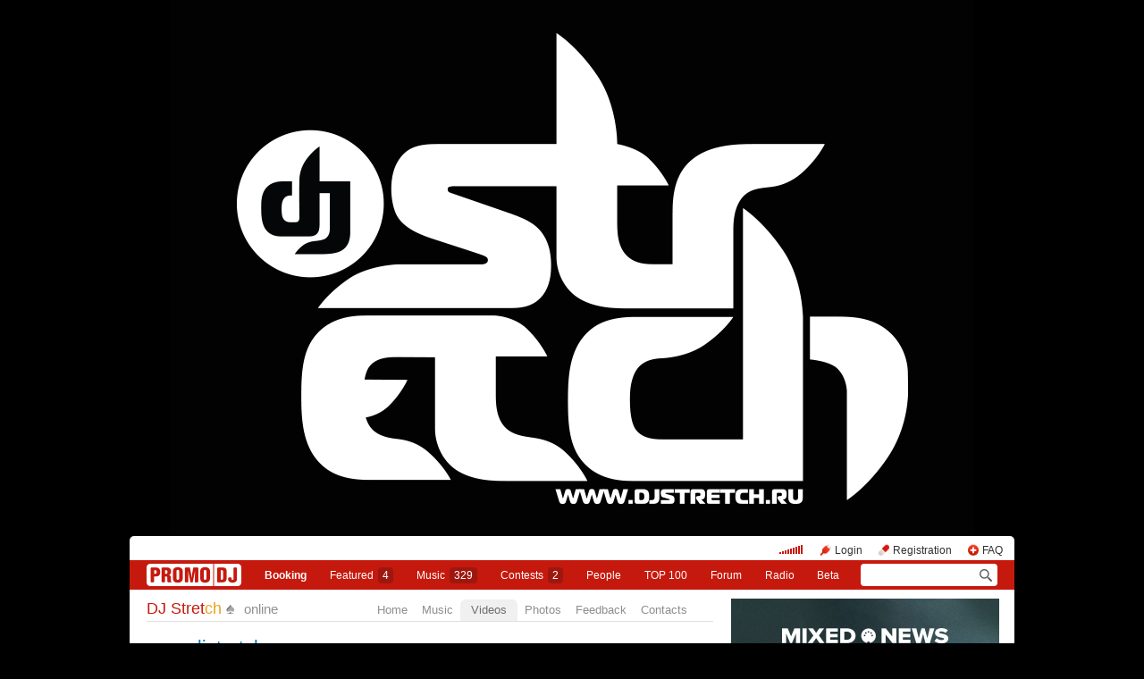

--- FILE ---
content_type: text/html; charset=utf-8
request_url: https://promodj.com/djstretch/videos/5991748/DJ_Stretch_Forever
body_size: 16196
content:

  

  <!DOCTYPE HTML><html>
  <head prefix="og: http://ogp.me/ns# fb: http://ogp.me/ns/fb# promodj: http://ogp.me/ns/fb/promodj#">
    
    
    <!-- The Funk Soul Brother :) -->
    <!-- node 2 (who cares? :) -->
    <!-- VK_1632 -->
    
    <title>DJ Stretch - Forever &ndash; DJ Stretch</title>

    
<meta property="og:title" content="DJ Stretch - Forever" /><meta name="title" content="DJ Stretch - Forever" />
<meta property="og:description" content="Новый Tropical House релиз от лейбла Clubmasters Records. В данный сингл вошла... &amp;rarr; promodj.com/djstretch" /><meta name="description" content="Новый Tropical House релиз от лейбла Clubmasters Records. В данный сингл вошла... &amp;rarr; promodj.com/djstretch" />
<meta property="og:image" content="https://promodj.com/preview_h264_shot/5991748/5991748.jpg?cached=1" /><link rel="image_src" href="https://promodj.com/preview_h264_shot/5991748/5991748.jpg?cached=1" /><meta property="og:image:secure_url" content="https://promodj.com/preview_h264_shot/5991748/5991748.jpg?cached=1" />
<meta property="og:image:width" content="1000" />
<meta property="og:image:height" content="1000" />
<meta property="og:url" content="https://promodj.com/djstretch/videos/5991748/DJ_Stretch_Forever" />
<meta property="og:site_name" content="PromoDJ" />


  <meta property="og:type" content="video.other" />
  <meta property="og:video" content="http://cdn.promodj.com/swf/video.swf?jsonURL=http%3A%2F%2Fxml.promodj.com%2Fvideo%2F5991748.json%3Fog%3D1" />
  <meta property="og:video:secure_url" content="https://cdn.promodj.com/swf/video.swf?jsonURL=https%3A%2F%2Fxml.promodj.com%2Fvideo%2F5991748.json%3Fog%3D1" />
  <meta property="og:video:iframe" content="https://promodj.com/embed/5991748/cover.big?play=1" />
  <meta property="og:video:width" content="640" />
  <meta property="og:video:height" content="360" />
  <meta property="og:video:type" content="application/x-shockwave-flash" />
  <meta property="og:video:duration" content="164" />



<meta property="fb:app_id" content="138225009558122" />


   <meta name="twitter:card" content="player" />
  <meta name="twitter:site" content="@promodj" />
  <meta name="twitter:url" content="https://promodj.com/djstretch/videos/5991748/DJ_Stretch_Forever" />
  <meta name="twitter:title" content="DJ Stretch - Forever" />
  <meta name="twitter:description" content="Новый Tropical House релиз от лейбла Clubmasters Records. В данный сингл вошла... &amp;rarr; promodj.com/djstretch" />
  <meta name="twitter:image" content="https://promodj.com/preview_h264_shot/5991748/5991748.jpg" />
  <meta name="twitter:player" content="https://promodj.com/embed/5991748/cover.big?play=1" />
  <meta name="twitter:player:width" content="640" />
  <meta name="twitter:player:height" content="360" />
  <meta name="twitter:player:stream" content="https://promodj.com/djstretch/videos/5991748/DJ_Stretch_Forever?play=1" />
  <meta name="twitter:player:stream:content_type" content="video/mp4" />



  <meta name="apple-itunes-app" content="app-id=879665498" />


  <meta name="viewport" content="width=1024" />

<link rel="search" type="application/opensearchdescription+xml" href="https://promodj.com/opensearch.xml" title="PromoDJ" />

<link rel="shortcut icon" href="https://cdn.promodj.com/legacy/i/favicon/favicon_32.png" id="favicon" />
<link rel="icon" type="image/png" href="https://cdn.promodj.com/legacy/i/favicon/favicon_180.png">
<link rel="apple-touch-icon" href="https://cdn.promodj.com/legacy/i/favicon/favicon_180.png">

<meta name="yandex-verification" content="5bab5785068f3f14" />
<meta name="yandex-verification" content="a3d5b9c0ca5eb09e" />
<meta name="google-site-verification" content="V_n90JE5b4L9T-b7yEirwkCYyiZjRdUOzhxzJK6AtxU" />


<meta name="msapplication-config" content="/browserconfig.xml" />



  <link type="application/rss+xml" rel="alternate" title="DJ Stretch - podcast" href="https://promodj.com/djstretch/podcast.xml" /><link type="application/rss+xml" rel="alternate" title="DJ Stretch - content" href="https://promodj.com/djstretch/rss.xml" />

    
<script>
var CDN = 'https://cdn.promodj.com/';
var CNT = 'https://cnt.promodj.com/';


</script>

<link href="https://cdn.promodj.com/core/core.css?a710c4" rel="stylesheet" type="text/css" />
<script type="text/javascript" src="https://cdn.promodj.com/legacy/js/rototype.js?3a1f5d"></script>

<script type="text/javascript" src="https://cdn.promodj.com/core/core.js?029476"></script>

























<script>

 

 

 Event.onDOMReady(CORE.EnableContiniousPlay);
 

 if (CORE) CORE.userID = 0;
 

 baseurl = 'https://promodj.com/';
 digest = '';
 lang = 'en';
 is_mobile = 0;

 if (lng)
  lng = lng[lang];

 stamp_15min = '1965531';

 


 
 


 
 Volume = 100;
 prelistenhq = 1;
 
 window.NoIEResizing = 1;

 CORE.SetupVolumer = function()
  {
   if ((this.fired) || (Prototype.Browser.iOS))
    return;

   var c = $('header_pre_volume');

   if (!c)
    return;

   this.fired = true;

   new PlayerrVolumeControl(c, { });
  }

 Event.onDOMReady(function() {
  
  
  
  
  
  
  

  CORE.CheckHash();
  ('onhashchange' in window) ? window.onhashchange = CORE.CheckHash : setInterval(CORE.CheckHash, 750);

  Rocking = true;
 });

 

 

 if (Prototype.Browser.IE)
  CORE.playerr.swfSpecialOne = '/i/playerr/playerr_specialone.swf';

 //CORE.playerr.debugging = true;
 //CORE.playerr.debug = debugConsole.log;

 CORE.PlayerDefaults['volume'] = Volume / 100;

 CORE.PlayerEvent = function(wut, lut) {
  if (wut == 'volume') CORE.SetVolume(Math.round(lut * 100));
  if (wut == 'quality') CORE.SetHQ(lut);

  //console.log('CORE.PlayerEvent(' + wut + ',' + lut + ')');
 }

 
  if (window.parent.index_current_page)
    document.observe("dom:loaded", function() {
      window.parent.location.reload()
    })
 

 var ADV_USER_STATUS = '';

</script>






<script>
  if (window.parent && typeof window.parent.child_ready === 'function') {
    document.observe("dom:loaded", function() {
      window.parent.child_ready()
      window.$(document).on("click", "a", function(event, element) {
        window.parent.index_onClick(element, event)
      })
    })
  }
</script>


<script type="text/javascript">

  function Prelisten(a, event, fileID, force_kind)
   {
    if (event) Event.stop(event);

    a = $(a);

    if (a._playing)
      return false

    a._playing = true;
    a._playStatus = 'stop';

    var kind = 'standard.tiny'
    var base = a.parentNode, container = new Element('DIV').addClass('player');
    container.observe('click', function(event) { Event.stop(event) });
    var $player = false

    if (typeof force_kind === 'unefined' || force_kind === 'standard.tiny2') {
      $player = a.closest('.player_mini')
    }

    if ($player) {
      kind = 'standard.tiny2'
      container.addClass('player_mini_tools player_mini_tools__3')
      base.insert({ before: container })
      $player.addClass('player_mini__active')
    }
    else
      base.hide().insert({ before: container });

    CORE.Player(container, kind, fileID, {
     play: true,
     onSetStatus: function(status, controller)
      {
       console.info($player, a._playing, a._playStatus, controller.seeking, status)

       if (a._playing)
        {

         if ((a._playStatus == 'play') && ((status == 'pause') || (status == 'stop')))
          {
           a._playing = false;

           if ($player)
             $player.removeClass('player_mini__active')

           controller.destroy();

           if (container.parentNode)
            container.remove();

           if (!$player)
            base.show();
          }

         a._playStatus = status;
        }
      }
    });

    return false;
   }

</script>

<script type="text/javascript"> window.new_file_template = true</script>

    <link rel="stylesheet" type="text/css" href="https://promodj.com/assets/dist/classic.ceb22085f05b2aa8ee4648b2ad15de2e.css">
    <script type="text/javascript" src="https://promodj.com/assets/dist/classic.846a3aa2a1655f31c5ca.js"></script>

    
      
      
      <link rel="stylesheet" type="text/css" href="https://promodj.com/assets/dist/mobility.f956eb8472c9f714f9ed96f9376b6538.css">
    

    
      
<style>
 body { background-color: #000000; }

</style>



























    

    
      <style type="text/css">
        div.content_twice { padding-left: 7px; padding-right: 12px; }
        .header_pre_whole__unlocked #body_container { padding-left: 12px; padding-right: 12px }
        .header_pre_whole__unlocked div.content_twice { padding-left: 0; padding-right: .5em }
        body.hey_brother .foto_middle_dump_item { width: 211px }

        .dj_head { margin-left: 13px!important; margin-right: 12px!important; }
        .header_pre_whole__unlocked .dj_head { margin-left:.5em!important;margin-right:.5em!important; }
      </style>
    
  </head>

  
  

  <body id="body"
        class="hey_brother body__player_mini"
        
        
        onClick="if (Rocking) { HideEschoer(); HideMaindrop(); if (CORE) CORE.DropDownerClick(); }">
    
      <script>
        
        CORE.EnableAudioAdverts()
      </script>
    

    

    
      <div id="tooltip"></div>
      <div id="godsfinger" class="fullscreener" onClick="HideGodsfinger();"><table><td class="godsfingerer" id="godsfinger_data"></td></table></div>
      <div id="popup_background" class="popup_background"></div>
      <div id="popups" class="popups"></div>

      

      <img onClick="fotoslamC(this)" onMouseOver="fotoslamIH(this)" onMouseOut="fotoslamOH(this)" id="fotos_slam_hover" src="https://cdn.promodj.com/legacy/i/0.gif" width="75" height="75" style="display: none;">
    

    
      
        








  <div

       style="padding-top: 600px;
              
              position: relative;
              
              background: url(https://cdn.promodj.com/afs/caf55058031818791e0bf26b6ff80f8912%3A87815c) 50% 0px no-repeat;
              
              background-color: #000000;"

       align="center"
       id="topbrandingspot">












































        




      

      
        
        
          <div id="header_pre_whole"  style="position: relative; width: 990px;">
        

        <header>
          
            <div id="header_pre_container" align="center" class="header_pre_container_branded">
              <div class="header_pre" style="padding-right:8px;">
  
    

<div class="header_pre_motd" id="dbg"></div>


    <div class="header_pre_main topline_login">
 <span id="header_pre_playerr"></span>
 <div class="topline_user_item topline_user_item__volume" id="header_pre_volume">
    <script>CORE.SetupVolumer()</script>
  </div>

 
 <a class="topline_user_item topline_user_item__login" onClick="return CORE.PleaseLogin();" href="https://promodj.com/login">Login</a>
 <a class="topline_user_item topline_user_item__register" onClick="return CORE.PleaseRegister();" href="https://promodj.com/register">Registration</a>
 <a class="topline_user_item topline_user_item__faq" href="/info/faq">FAQ</a>

 
</div>
<div class="header_pre_volumer" id="volumer"></div>

  

  
  <div style="clear: both;"></div>
</div>
            </div>
          

          
            

<div class="mainmenu2 " >
  <a class="mainmenu2_item mainmenu2_item__logo" href="/">
    
  <img src="https://cdn.promodj.com/legacy/i/logo_2x_white.png" width="106" height="25" >

  </a>
  <div class="mainmenu2_items">
    <a class="mainmenu2_item" href="/booking" style="font-weight:bold">Booking</a>

    

    <a class="mainmenu2_item" href="/featured">Featured<span class="mainmenu2_item_counter">4</span></a>
    <a class="mainmenu2_item" href="/music">Music<span class="mainmenu2_item_counter">329</span></a>
    <a class="mainmenu2_item" href="/contests">Сontests<span class="mainmenu2_item_counter">2</span></a>
    <a class="mainmenu2_item" href="/djs">People</a>
    <a class="mainmenu2_item" href="/top100">TOP&nbsp;100</a>
    
    <a class="mainmenu2_item" href="/forum">Forum</a>
    <a class="mainmenu2_item" href="/radio">Radio</a>
    <a class="mainmenu2_item" href="/beta">Beta</a>
  </div>
  <div class="mainmenu2_item mainmenu2_item__dropdown" style="display:none"><div class="mainmenu2_dropdown"></div></div>
  <div class="mainmenu2_item mainmenu2_item__search">
    <input class="mainmenu_search_input" type="text" id="mainmenu_searchfor" name="searchinfor" value="" onblur="CORE.MainMenuSearch.Blur(-2)" onfocus="CORE.MainMenuSearch()" placeholder="" style="font-size: 12px;">
    <span class="mainmenu_search_button mainmenu_search_button__black" onClick="return CORE.MainMenuSearch.Go()"></span>
  </div>
</div>
          
        </header>

        <div id="body_container" align="left" class="body_container_branded">
      
    

    

    

    








 <div class="content_twice" align="left">
  <div class="content_left" id="content_left" align="left" >
  <div class="content_twice_inner">



<nav>
 <table class="dj_menu" id="dj_menu">
  <td class="dj_menu_title">
   <a amba="user:595381" class="user user__premium" href="https://promodj.com/djstretch">DJ Stret<i>ch</i></a>&nbsp;<a href="https://promodj.com/djstretch/top"><img src="https://cdn.promodj.com/legacy/i/personal_top.gif" ambatitle="Personal TOP" width="10" height="11"></a>
   
   
   &nbsp;<span class="small">online</span>
  </td>
  <td class="dj_menu_items"><table>
   <td class="dj_menu_item"><a href="https://promodj.com/djstretch">Home</a></td>
   <td class="dj_menu_item"><a href="https://promodj.com/djstretch/music">Music</a></td>
   <td class="dj_menu_item dj_menu_item_active"><div id="dmiac"><div id="dmiacl"></div><div id="dmiacr"></div></div><a href="https://promodj.com/djstretch/video">Videos</a></td>
   <td class="dj_menu_item"><a href="https://promodj.com/djstretch/foto">Photos</a></td>
   
   
   <td class="dj_menu_item"><a href="https://promodj.com/djstretch/feedback">Feedback</a></td>
   <td class="dj_menu_item"><a href="https://promodj.com/djstretch/contact">Contacts</a></td>
  </table></td>
  <td class="dj_menu_rest">&nbsp;</td>
 </table>
</nav>



  <div class="dj_table noclear">
   
   <div class="dj_content dj_content_no_column">








<script>
fileID = 5991748;
NavigatorPage = FileCommentsNavigatorPage;
CORE.linkageTemplate = 'file';
CORE.GID = '705991748';
//setTimeout(FileDownloadFlash, 600);



CORE.SeekMainPlayerTo = function(s, a)
 {
  var p = CORE.FindPlayerByID('main'), c = CORE.OnPlayerProgress;

  if (p)
   {
    if (c && (c.lp == a))
     p.perform(CORE.PlayerStatus == 'pause' ? 'play' : 'pause');
    else
     p.perform('seek', s / p.length);
   }

  return false;
 }

var fileProcessingPhases = {
 check: 'format detection',
 prelisten: 're-encoding',
 preview: 're-encoding',
 not_ready: 're-encoding failed, something went wrong',
 ready: 'ready!',
};

Event.onDOMReady(function()
 {
  if (Popper.handlers)
   Popper.handlers['file_progress'] = function(rc, r)
    {
     console.log('file_progress: fileID=' + rc.fileID + ' (' + fileID + '), phase=' + rc.phase + ', percent=' + rc.percent + ', eta=' + rc.eta);

     if (parseInt(rc.fileID) == parseInt(fileID))
      {
       if ((fileProcessingPhases[rc.phase]) && (c = $('file_processing_progress')))
        c.update(fileProcessingPhases[rc.phase] + (rc.percent ? (', ' + Math.round(rc.percent) + '%') : '') + ((rc.eta && (rc.eta > 0)) ? (', left ' + Math.floor(rc.eta / 60) + ':' + LZ(rc.eta % 60)) : ''));

       if (rc.phase == 'ready')
        window.location.replace('https://promodj.com/djstretch/videos/5991748/DJ_Stretch_Forever?ready=1');
      }
    }
 });

</script>






  
  

  <script type="text/javascript">
    function MoodValidate() {
      onValidated = function() { window.location.reload() }
      return PerformValidation();
    }
  </script>

  
    <div class="dj_mood_container ">
      <div  id="dj_mood" class="dj_mood"><a target="_blank" href="http://www.djstretch.ru">www.djstretch.ru</a>&nbsp;</div>
      
    </div>
  


<div class="dj_bblock">

 <h5>
  
  <a href="https://promodj.com/djstretch/video">Videos</a> / <a href="https://promodj.com/djstretch/groups/216009/Reklamnie_roliki">Рекламные ролики</a>
 </h5>

 <div class="dj_universal" style="padding-bottom: 0.25em; margin-bottom: 0px;">

  <table class="generic_title">
   <th style="padding-right: 4px;"><img src="https://cdn.promodj.com/afs/4e022324120ddb4d1f3db403120c44ae11%3Aresize%3A100x100xxjpegxffffffxnoupscale%3Afill%3Affffff%3Ad8e65d" width="" height="" align="absmiddle" ambatitle="DJ Stretch - Forever" class="avatar"></th>
   <td>
    <h5>  <span class="file_title">DJ Stretch - Forever</span>&nbsp;    <nobr><span class="rating">PR <a href="#" id="fvs" ambatitle="Vote for video"  onClick="Vote('file',5991748,this,'',true); cb(event); return false;">288 &#x25B2;</a></span>&nbsp;</nobr>   <span class="download"><a id="download_flasher" href="https://promodj.com/download/5991748/DJ%20Stretch%20-%20Forever%20%28promodj.com%29.mp4" ambatitle="Download video">&nbsp;</a></span>        </h5>
   </td>
  </table>

  

  



  </div>
  

  

  
   <a name="preview"></a>

   <div style="padding-bottom: 0.5em;">

 

 

 

  <div id="flash_preview_5991748"></div>

  <script>
   CORE.Player($('flash_preview_5991748'), 'standard.big', 5991748, {
    params: {
     autostart: autostart ? 1 : 0,
     
     
     
     
     
     
    },
    
    eof: 1
   }, {"video":true,"config":"{\"player_settings\":{\"@auto_hide_control_time\":6,\"@auto_hide_control_time_fs\":4,\"@autoplay\":\"0\",\"@logo\":\"https:\\\/\\\/cdn.promodj.com\\\/legacy\\\/i\\\/logo\\\/promodj_pixeled.gif\",\"@logo_width\":\"35\",\"@logo_height\":\"9\",\"@logo_url\":\"https:\\\/\\\/promodj.com\\\/djstretch\\\/videos\\\/5991748\\\/DJ_Stretch_Forever\",\"@logo_target\":\"_top\",\"@pixel\":\"https:\\\/\\\/cnt.promodj.com\\\/cnt?1965531\",\"@shot_time\":0},\"playlist\":{\"item\":[{\"@id\":\"0\",\"type\":{\"$\":\"video\"},\"subtype\":{\"$\":\"mp4\"},\"play\":{\"@url\":\"https:\\\/\\\/promodj.com\\\/preview_h264\\\/5991748\\\/5991748.mp4?returnurl=1\",\"@rewind_url\":\"https:\\\/\\\/promodj.com\\\/preview_h264\\\/5991748\\\/5991748.mp4?start=~A~&returnurl=1\",\"@duration\":163882,\"@rewind\":\"seconds\",\"@fetchurl\":\"1\"},\"background\":{\"@color\":\"0x000000\",\"@alpha\":\"50\",\"@url\":\"https:\\\/\\\/promodj.com\\\/preview_h264_shot\\\/5991748\\\/5991748.jpg?cached=1\",\"@scale\":\"fitin\",\"@width\":\"1280\",\"@height\":\"720\"},\"embed_code\":{\"$\":\"<iframe src=\\\"\\\/\\\/promodj.com\\\/embed\\\/5991748\\\/big\\\" width=\\\"560\\\" height=\\\"315\\\" frameborder=\\\"0\\\" allowfullscreen><\\\/iframe>\"},\"embed_code_message\":{\"@color\":\"0x000000\",\"@alpha\":\"50\",\"@padding\":\"10,5,5,5\",\"@icon\":\"https:\\\/\\\/cdn.promodj.com\\\/legacy\\\/i\\\/player\\\/2_code.png\",\"@radius\":10,\"line\":[[{\"@color\":\"0xffffff\",\"@fontSize\":\"14\",\"$\":\"The code has been copied ;)\"}]]},\"@skin\":\"promodj_video\",\"@padding\":\"20,25,45,25\",\"controls_active\":\"0xffffff\",\"controls\":\"0xffffff\",\"buttons\":{\"@color\":\"0xffffff\",\"0\":{\"@icon\":\"https:\\\/\\\/cdn.promodj.com\\\/legacy\\\/i\\\/player\\\/2_vkontakte.png\",\"@url\":\"javascript:window.open('https:\\\/\\\/promodj.com\\\/ajax\\\/share.html?service=vk&kind=file&kindID=5991748','','toolbar=no,scrollbars=no,status=no,width=560,height=280,top=' + Math.round((document.body.clientHeight - 280) \\\/ 2) + ',left=' + Math.round((document.body.clientWidth - 560) \\\/ 2)).focus();\",\"@popup_service\":\"vk\",\"@popup_width\":\"560\",\"@popup_height\":\"280\",\"@popup_id\":\"5991748\"},\"1\":{\"@icon\":\"https:\\\/\\\/cdn.promodj.com\\\/legacy\\\/i\\\/player\\\/2_facebook.png\",\"@url\":\"javascript:window.open('https:\\\/\\\/promodj.com\\\/ajax\\\/share.html?service=fb&kind=file&kindID=5991748','','toolbar=no,scrollbars=no,status=no,width=560,height=280,top=' + Math.round((document.body.clientHeight - 280) \\\/ 2) + ',left=' + Math.round((document.body.clientWidth - 560) \\\/ 2)).focus();\",\"@popup_service\":\"fb\",\"@popup_width\":\"560\",\"@popup_height\":\"280\",\"@popup_id\":\"5991748\"},\"2\":{\"@icon\":\"https:\\\/\\\/cdn.promodj.com\\\/legacy\\\/i\\\/player\\\/2_twitter.png\",\"@url\":\"javascript:window.open('https:\\\/\\\/promodj.com\\\/ajax\\\/share.html?service=tw&kind=file&kindID=5991748','','toolbar=no,scrollbars=no,status=no,width=560,height=280,top=' + Math.round((document.body.clientHeight - 280) \\\/ 2) + ',left=' + Math.round((document.body.clientWidth - 560) \\\/ 2)).focus();\",\"@popup_service\":\"tw\",\"@popup_width\":\"560\",\"@popup_height\":\"280\",\"@popup_id\":\"5991748\"}},\"title\":{\"line\":[[{\"@color\":\"0xffffff\",\"@fontSize\":\"18\",\"@padding\":\"0,0,2,0\",\"$\":\"DJ Stretch\",\"@bold\":\"1\",\"@url\":\"https:\\\/\\\/promodj.com\\\/djstretch\",\"@target\":\"_top\",\"@ainvert\":0}],[{\"@color\":\"0xffffff\",\"@fontSize\":\"12\",\"@padding\":\"0,0,0,0\",\"$\":\"DJ Stretch - Forever\",\"@url\":\"https:\\\/\\\/promodj.com\\\/djstretch\\\/videos\\\/5991748\\\/DJ_Stretch_Forever\",\"@target\":\"_top\",\"@ainvert\":0}]],\"@alpha\":\"50\",\"@padding\":\"0,0,0,0\",\"@ico_padding\":\"0,10,0,0\",\"@ico\":\"https:\\\/\\\/cdn.promodj.com\\\/afs\\\/4e022324120ddb4d1f3db403120c44ae11%3Aresize%3A75x75xxjpegxffffffxnoupscale%3Afill%3Affffff%3A7f696c\",\"@ico_url\":\"https:\\\/\\\/promodj.com\\\/djstretch\\\/videos\\\/5991748\\\/DJ_Stretch_Forever\",\"@ico_size\":\"40,40\",\"@ico_target\":\"_top\"}}]}}","width":690,"height":388});
  </script>

 

 

</div>
  

  

  

  

  

  <div class="clearfix">
   

  <div class="dj_universal" style="line-height: 1.4;">

  

  

  <div style="padding: 0.5em 0 1em 0; vertical-align: middle;display:flex;margin-right: -5px" class="post_tool_hover">
   
    <a href="#" id="fvs_like" style="font-size: 1.25em; margin-right: 1em; vertical-align: middle;" onClick="Vote('file',5991748,$('fvs'),'',true); Event.stop(event); return false;">Like</a>
    
    <a href="https://promodj.com/cp/money/services/gift?receiver=djstretch&kind=all&utm_source=promodj&utm_medium=promodj_like_and_gift&utm_content=djstretch&utm_campaign=promodj_like_and_gift" target="_blank" id="fvs_unlike" style="font-size: 1.25em; margin-right: 1em; color: #c6190e; vertical-align: middle; display: none;">Make a gift</a>
    
   
   
 
  
  <a class="share share_fb" href="#" onClick="return Share('fb','file','5991748');"><img ambatitle="Facebook" src="https://cdn.promodj.com/legacy/i/0.gif"></a>
  <a class="share share_tw" href="#" onClick="return Share('tw','file','5991748');"><img ambatitle="Twitter" src="https://cdn.promodj.com/legacy/i/0.gif"></a>
 
 
  <a class="share share_more" href="#" onClick="$('share_file5991748').show(); $(this).hide(); return false;" id="share_a_file5991748"><img ambatitle="More" src="https://cdn.promodj.com/legacy/i/0.gif"></a>
  <span id="share_file5991748" style="display: none; padding-right: 5px;">
   
  
  
   <a class="share share_in" href="#" onClick="return Share('in','file','5991748');"><img ambatitle="LinkedIn" src="https://cdn.promodj.com/legacy/i/0.gif"></a>
  
  
  </span>
 


   
  </div>

  
  
  
  
  
  

  

  
    


  

  
    
    
      
    
  
  
  








  <style type="text/css">
    .file_applemusic_item {
      width: 100%;
      color: #000;
      border: 1px solid #f0f0f0;
      display: inline-flex;
      align-items: center;
      border-top-right-radius: 3px;
      border-bottom-right-radius: 3px;
    }

    .file_applemusic_item_title {
      font-size: 18px;
      line-height: 23px;
      font-weight: bold;
      padding-top: 10px;
      padding: 10px;
      color: #007ab1;
      white-space: nowrap;
      overflow: hidden;text-overflow: ellipsis;
    }

    .file_applemusic_item_image {
      background: 50% 50% / cover no-repeat #f7f7f7;
      width: 85px; height: 85px;
      flex-shrink: 0;
      margin: -1px 0 -1px -1px;
    }

    .file_applemusic_item_title:after {
      content: '';
      width: 116px;
      display: block;
      height: 25px;
      margin-top: 7px;
      background: 50% 50% / contain no-repeat;
      background-image: url('[data-uri]');
    }

  </style>
  <div style="max-width:350px;min-height:200px;float: right;margin: 0 0 20px 20px">

    
    
    
    
    
    
    
    

    
    <a href="https://geo.music.apple.com/us/album/forever/1139888810?app=music&at=10l4882&itscg=30200&itsct=toolbox_linkbuilder&ls=1" rel="nofollow" target="_blank" onclick="return AppleMusicClick(this)" class="file_applemusic_item">
      <div class="file_applemusic_item_image" style="background-image:url(https://is4-ssl.mzstatic.com/image/thumb/Music60/v4/d5/8c/c3/d58cc3ec-6e74-6ab9-da26-e4d2fb35285c/811869205532_cover.jpg/400x400bb.jpeg);"></div>
      <div class="file_applemusic_item_title">DJ Stretch</div>
    </a>
  </div>

  

  

  

  


  

  
    <div>
    <b>Download:</b>
    <a href="https://promodj.com/source/5991748/DJ%20Stretch%20-%20Forever%20%28promodj.com%29.mp4">
      MP4, 1320 Kbit
    </a>

    </div>


  

  

  
   
   <b>Views:</b> 11 771 <br />
   <b>Downloads:</b> 11 496<br />
   
   
  

  
   <b>Styles:</b> <span class="styles"><a href="https://promodj.com/video/tropical_house">Tropical House</a>, <a href="https://promodj.com/video/house">House</a></span><br />
   
   <b>Duration:</b> 2:44<br />
   <b>BPM:</b> 110<br />
   
   
   
   <b>Size:</b> 25.8Mb<br />
   
   
   <b>Recording:</b> 15 August 2016<br />
   <b>Publication:</b> 15 August 2016 14:04<br />
   
   
   
  

  

  </div>

   

  



  
  

  

  

  
   <h5>More</h5>
   <div class="dj_universal perfect" style="position: relative;overflow: hidden;"><p class="MsoNormal"><span style="font-size: small"><span style="font-family: 'Tahoma', 'sans-serif'">Новый</span><span style="font-family: 'Tahoma', 'sans-serif'"> Tropical House </span><span style="font-family: 'Tahoma', 'sans-serif'">релиз</span><span style="font-family: 'Tahoma', 'sans-serif'"> </span><span style="font-family: 'Tahoma', 'sans-serif'">от</span><span style="font-family: 'Tahoma', 'sans-serif'"> </span><span style="font-family: 'Tahoma', 'sans-serif'">лейбла</span><span style="font-family: 'Tahoma', 'sans-serif'"> Clubmasters Records. </span><span style="font-family: 'Tahoma', 'sans-serif'">В данный сингл вошла оригинальная версия нового трека от </span><span style="font-family: 'Tahoma', 'sans-serif'">DJ</span><span style="font-family: 'Tahoma', 'sans-serif'"> </span><span style="font-family: 'Tahoma', 'sans-serif'">Stretch</span><span style="font-family: 'Tahoma', 'sans-serif'">, популярного Российского диджея и саунд-продюсера.</span></span></p></div>
  

  

  



  

  

  

  </div>

  <div class="dj_comments_universal" id="file_comments">

   

   
  <script>

var CommentsPage = '1';
var CommentsOnLoad = function(argument) {
  var comments = $$('.comments2_item:last-child')
  if (!comments.length) return
  comments[comments.length-1].addClass('comments2_item__last')
}

document.observe("dom:loaded", CommentsOnLoad)

</script>

<!-- ummmmm namahh naraaaaaaayanaaaa -->

<div class="comments">

 <a name="comments"></a>

 

 

  

   <div style="padding: 1em; padding-bottom: 0px;" class="please_register">
    Please, <a href="https://promodj.com/register" onClick="return CORE.PleaseRegister();">sign up</a> (it's quick!) or
    <a href="https://promodj.com/login" onClick="return CORE.PleaseLogin();">sign in</a>, to post comments and do more fun stuff.
   </div>

  

 

 

</div>





   




  </div>

  

 

 

</div>


   </div>
  </div>




  </div>
  </div>
  <div class="content_right" id="content_right" align="left"><aside>



<div id="atlas_240x400"><div class=" banner_carousel" data-zone="en_300x600_dj"><div class="banner_wrap"><div class="banner_item" data-no="1925"><a href='https://cnt.promodj.com/wut:banner1925?to=https%3A%2F%2Fmixed.news%2Fnews%2F1135559&hash=86a15179' target='_blank' style='font-size:0;display:block'><img src='https://cdn.promodj.com/st/banners/925/1925_d3b0a5.jpg' width='300' height='600' /></a></div><script>var banners = JSON.parse('{"current":1925,"banners":[1925,1900],"banner":{"1925":{"html":"&lt;div class=&quot;banner_item&quot; data-no=&quot;1925&quot;&gt;&lt;a href=\u0027https:\/\/cnt.promodj.com\/wut:banner1925?to=https%3A%2F%2Fmixed.news%2Fnews%2F1135559&amp;hash=86a15179\u0027 target=\u0027_blank\u0027 style=\u0027font-size:0;display:block\u0027&gt;&lt;img src=\u0027https:\/\/cdn.promodj.com\/st\/banners\/925\/1925_d3b0a5.jpg\u0027 width=\u0027300\u0027 height=\u0027600\u0027 \/&gt;&lt;\/a&gt;&lt;\/div&gt;","title":"PromoDJ Booking ENG","wut":"banner1925","duration":"30.00","progress":0,"zeropixel1":"","zeropixel2":""},"1900":{"html":"&lt;div class=&quot;banner_item&quot; data-no=&quot;1900&quot;&gt;&lt;iframe src=\u0027https:\/\/cdn.promodj.com\/st\/banners\/900\/1900_51e050\/?url=https%3A%2F%2Fcnt.promodj.com%2Fwut%3Abanner1900%3Fto%3Dhttps%253A%252F%252Fmixed.news%252Fnews%252F1133964%26hash%3D6436abb0&amp;r=1696885289\u0027 scrolling=\u0027no\u0027 frameborder=\u00270\u0027 marginwidth=\u00270\u0027 marginheight=\u00270\u0027 width=\u0027300\u0027 height=\u0027600\u0027 style=\u0027border: 0px; vertical-align: top;\u0027 style=\u0027opacity:0\u0027 onload=\u0027this.style.opacity=1;\u0027&gt;&lt;\/iframe&gt;&lt;\/div&gt;","title":"\u041f\u043e\u0434\u043a\u0430\u0441\u0442\u044b EN","wut":"banner1900","duration":"20.00","progress":0,"zeropixel1":"","zeropixel2":""}},"overlay":{"id":1988,"url":"https:\/\/cnt.promodj.com\/wut:banner1988?to=https%3A%2F%2Fr.advmusic.net%2F&hash=8a333906"}}');</script></div><div class="banner_progress"><div class="banner_progress_item banner_progress_item__active" data-no="1925"><div class="banner_progress_item_line"></div></div><div class="banner_progress_item" data-no="1900"><div class="banner_progress_item_line"></div></div></div></div></div>




  <a href="https://goodhit.me/promodj/?extra=promodj_web&utm_medium=sidebar" target="_blank" class="adv_advmusic" onclick="CORE.ADV.YaParams('advmusic','click','sidebar')"></a>



 <div class="h5c"><div id="t"><div id="lt"></div><div id="rt"></div></div></div><div class="h5">
  <h5>SHOW YOUR FRIENDS</h5>
  <div class="embeddo_tiny" align="center"><table class="embeddo">
   
   <tr>
    <th>Link:</th>
    <td><input onClick="this.focus(); this.setSelectionRange(0, 9999);" value="https://pdj.cc/fp8J6" ambatitle="Copy the short link to this page"></td>
   </tr>
   
   
   <tr>
    <th>Player:</th>
    <td><input onClick="this.focus(); this.setSelectionRange(0, 9999);" value="&lt;iframe src=&quot;//promodj.com/embed/5991748/big&quot; width=&quot;560&quot; height=&quot;315&quot; frameborder=&quot;0&quot; allowfullscreen&gt;&lt;/iframe&gt;" ambatitle="Copy the code to insert your player to your blog or website"></td>
   </tr>
   
   
   <tr>
    <th>Mini:</th>
    <td><input onClick="this.focus(); this.setSelectionRange(0, 9999);" value="&lt;iframe src=&quot;//promodj.com/embed/5991748/big&quot; width=&quot;560&quot; height=&quot;315&quot; frameborder=&quot;0&quot; allowfullscreen&gt;&lt;/iframe&gt;" ambatitle="Copy the code to insert your player to your blog or website"></td>
   </tr>
   
   
   
  </table></div>
 </div><div class="h5c h5b"><div id="b"><div id="lb"></div><div id="rb"></div></div></div>












 

  <div class="h5c"><div id="t"><div id="lt"></div><div id="rt"></div></div></div><div class="h5">

   <h5>WAS HERE</h5>

   <div class="content who_was_there"><a amba="user:3728807" class="user" href="https://promodj.com/id293237579">Антон Данилов</a>&nbsp; <a amba="user:3300606" class="user" href="https://promodj.com/marina.hohotva">Марина Хохотва</a>&nbsp; <a amba="user:2942662" class="user" href="https://promodj.com/lex.2577">Алексей</a>&nbsp; <a amba="user:1261666" class="user" href="https://promodj.com/urmi">urmi</a>&nbsp; <a amba="user:1423181" class="user" href="https://promodj.com/aronih1977">aronih1977</a>&nbsp; <a amba="user:2879235" class="user" href="https://promodj.com/michail.novikov">Michail Novikov</a>&nbsp; <a amba="user:3361131" class="user" href="https://promodj.com/sergey19770404">Sergey MaX</a>&nbsp; <a amba="user:3365685" class="user" href="https://promodj.com/1nelovemusic">1lovemusic</a>&nbsp; <a amba="user:3157567" class="user" href="https://promodj.com/rajitha.sampath">Rajitha Sampath</a>&nbsp; <a amba="user:595381" class="user user__premium" href="https://promodj.com/djstretch">DJ Stret<i>ch</i></a>&nbsp; <a amba="user:483595" class="user" href="https://promodj.com/nik77725">nik77725</a>&nbsp; <a amba="user:2199045" class="user" href="https://promodj.com/euromix.lm">Euromix</a>&nbsp; <a amba="user:918714" class="user" href="https://promodj.com/zloy-tovarishch">Zloy_Tovarishch</a>&nbsp; </div>

  </div><div class="h5c h5b"><div id="b"><div id="lb"></div><div id="rb"></div></div></div>

 






 <div class="featured_hotspot" style="position: relative;">
  
  <a href="https://promodj.com/ltj-yard/mixes/7847837/LTJ_YArd_TranceBest_2025_Q2" id="featured_hotspot_7847837_1562158036" style="width: 100%; height: 220px; display: block; position: relative; margin-bottom: 1.5em; border-radius: 5px;" class="playerr_hotspot"></a>

  <div class="whanthere_wrap"  style="position: absolute; display: inline; z-index: 1; top: 8px; left: 12px;">
    
        <a href="https://promodj.com/cp/money/services/featuredhotspot?utm_source=featuredhotspot&utm_medium=billing_hotspot&utm_campaign=billing_hotspot" class="main_chapter" style="position: relative;z-index: 1;">HOT SPOT</a>
        <a href="https://promodj.com/cp/money/services/featuredhotspot?utm_source=featuredhotspot&utm_medium=billing_hotspot&utm_campaign=billing_hotspot" class="main_chapter whanthere whanthere__hotspot">WANT TO BE HERE</a>
    
  </div>

  <script> CORE.Player('featured_hotspot_7847837_1562158036', 'cover.big', 7847837); </script>
 </div>








 <div class="h5c"><div id="t"><div id="lt"></div><div id="rt"></div></div></div><div class="h5">

  <h5><a href="https://promodj.com/djstretch/uenno">THE BEST</a></h5>

  <div class="tracks_dump_small tracks_dump_have_to_hear">
   
    
  

  


  <div  class="player_mini player_mini__classic  player_mini__clickable" onClick="return Prelisten($('tps1'),event,7797679,'standard.tiny');">

    
      <a onClick="return cb(event);" href="https://promodj.com/djstretch/lives/7797679/DJ_Stretch_SOUND_BOX_28_09_2025_www_pervoesetevoe_ru" class="player_mini_avatar" style="background-image:url(https://cdn.promodj.com/afs/b0a54740dae465bfd579646d1a1b6cd512%3Aresize%3A100x100xxjpegxffffffxnoupscale%3Afill%3Affffff%3Aede54b)"></a>
    

    
<div class="player_mini_title"><a amba="file:7797679" onClick="return cb(event);" href="https://promodj.com/djstretch/lives/7797679/DJ_Stretch_SOUND_BOX_28_09_2025_www_pervoesetevoe_ru">DJ Stretch - SOUND BOX 28.09.2025 (www.pervoesetevoe.ru)</a></div>

    <div class="player_mini_tools player_mini_tools__1">
      

      
        <a href="https://promodj.com/djstretch/lives/7797679/DJ_Stretch_SOUND_BOX_28_09_2025_www_pervoesetevoe_ru?play=1" class="player_mini_tool player_mini_tool__play" onClick="return Prelisten(this,event,7797679,'standard.tiny');" id="tps1">135</a>
      

      

      

      
        <a class="player_mini_tool player_mini_tool__comments" onClick="return cb(event);" href="https://promodj.com/djstretch/lives/7797679/DJ_Stretch_SOUND_BOX_28_09_2025_www_pervoesetevoe_ru#comments"><span class="cc21052561">&nbsp;</span>&nbsp;</a>
      

      

      

      

      

      

      
    </div>

    
      

      
        

      

      
      <div class="player_mini_tools player_mini_tools__2">
        
        

        

        
        <div class="player_mini_tool player_mini_tool__styles ">
          
            Tech House
          
        </div>
        
      </div>
      


    


  </div>

    <script type="text/javascript">
      var file_id = 'tps1';

      
      CORE.Players.push({
        isPlayerr: true,
        isPlayerr: true,
        base: $(file_id),

        PlayerReceive: function() {},
        perform: function(action) {
          if (action != 'play') return
          this.base.onclick()
        },
      })
    </script>

   <div class="htv"></div>
  </div>



 </div><div class="h5c h5b"><div id="b"><div id="lb"></div><div id="rb"></div></div></div>






















 



 
 

 <div class="h5c"><div id="t"><div id="lt"></div><div id="rt"></div></div></div><div class="h5">

  <h5><a href="https://promodj.com/onair/listen">LISTENED TO RIGHT NOW</a></h5>

  <div class="tracks_dump_small tracks_dump_have_to_hear">
   
    
  

  


  <div  class="player_mini player_mini__classic  player_mini__clickable" onClick="return Prelisten($('tps2'),event,7845634,'standard.tiny');">

    
      <a onClick="return cb(event);" href="https://promodj.com/dj.sanmix/remixes/7845634/SANMiX_Chto_zh_ti_Leto_Komissar_Ai_Cover_remix_2026" class="player_mini_avatar" style="background-image:url(https://cdn.promodj.com/afs/e835e79504c94e0fb52f0a273ada70d212%3Aresize%3A100x100xxjpegxffffffxnoupscale%3Afill%3Affffff%3A4214da)"></a>
    

    
<div class="player_mini_title"><a amba="file:7845634" onClick="return cb(event);" href="https://promodj.com/dj.sanmix/remixes/7845634/SANMiX_Chto_zh_ti_Leto_Komissar_Ai_Cover_remix_2026">SANMiX-Что ж ты Лето (Комиссар) Ai Cover remix 2026</a></div>

    <div class="player_mini_tools player_mini_tools__1">
      

      
        <a href="https://promodj.com/dj.sanmix/remixes/7845634/SANMiX_Chto_zh_ti_Leto_Komissar_Ai_Cover_remix_2026?play=1" class="player_mini_tool player_mini_tool__play" onClick="return Prelisten(this,event,7845634,'standard.tiny');" id="tps2">594</a>
      

      

      

      
        <a class="player_mini_tool player_mini_tool__comments" onClick="return cb(event);" href="https://promodj.com/dj.sanmix/remixes/7845634/SANMiX_Chto_zh_ti_Leto_Komissar_Ai_Cover_remix_2026#comments"><span class="cc21124228">&nbsp;</span>&nbsp;</a>
      

      

      

      

      

      

      
    </div>

    
      

      
        

      

      
      <div class="player_mini_tools player_mini_tools__2">
        
        

        

        
        <div class="player_mini_tool player_mini_tool__styles ">
          
            Dance Pop
          
        </div>
        
      </div>
      


    


  </div>

    <script type="text/javascript">
      var file_id = 'tps2';

      
      CORE.Players.push({
        isPlayerr: true,
        isPlayerr: true,
        base: $(file_id),

        PlayerReceive: function() {},
        perform: function(action) {
          if (action != 'play') return
          this.base.onclick()
        },
      })
    </script>

    
  

  


  <div  class="player_mini player_mini__classic  player_mini__clickable" onClick="return Prelisten($('tps3'),event,7840112,'standard.tiny');">

    
      <a onClick="return cb(event);" href="https://promodj.com/djduremar/remixes/7840112/Strannik_DjDuremar_Club_Rmx_Fv_mbv" class="player_mini_avatar" style="background-image:url(https://cdn.promodj.com/afs/b5d09d2281d53bec13e7b57916c2401012%3Aresize%3A100x100xxjpegxffffffxnoupscale%3Afill%3Affffff%3Aa72359)"></a>
    

    
<div class="player_mini_title"><a amba="file:7840112" onClick="return cb(event);" href="https://promodj.com/djduremar/remixes/7840112/Strannik_DjDuremar_Club_Rmx_Fv_mbv">Странник... DjDuremar (Club Rmx) Fv+ mbv</a></div>

    <div class="player_mini_tools player_mini_tools__1">
      

      
        <a href="https://promodj.com/djduremar/remixes/7840112/Strannik_DjDuremar_Club_Rmx_Fv_mbv?play=1" class="player_mini_tool player_mini_tool__play" onClick="return Prelisten(this,event,7840112,'standard.tiny');" id="tps3">102</a>
      

      

      

      
        <a class="player_mini_tool player_mini_tool__comments" onClick="return cb(event);" href="https://promodj.com/djduremar/remixes/7840112/Strannik_DjDuremar_Club_Rmx_Fv_mbv#comments"><span class="cc21115911">&nbsp;</span>&nbsp;</a>
      

      

      

      

      

      

      
    </div>

    
      

      
        

      

      
      <div class="player_mini_tools player_mini_tools__2">
        
        

        

        
        <div class="player_mini_tool player_mini_tool__styles ">
          
            Electro
          
        </div>
        
      </div>
      


    


  </div>

    <script type="text/javascript">
      var file_id = 'tps3';

      
      CORE.Players.push({
        isPlayerr: true,
        isPlayerr: true,
        base: $(file_id),

        PlayerReceive: function() {},
        perform: function(action) {
          if (action != 'play') return
          this.base.onclick()
        },
      })
    </script>

    
  

  


  <div  class="player_mini player_mini__classic  player_mini__clickable" onClick="return Prelisten($('tps4'),event,7846070,'standard.tiny');">

    
      <a onClick="return cb(event);" href="https://promodj.com/handriks/mixes/7846070/Andrey_Kozak_Deep_Immersion_17" class="player_mini_avatar" style="background-image:url(https://cdn.promodj.com/afs/cb22e0197ec263ac6d6dc69178319e5212%3Acrop%3A0x0%3A900x900%3A100x100%3Ae215d0)"></a>
    

    
<div class="player_mini_title"><a amba="file:7846070" onClick="return cb(event);" href="https://promodj.com/handriks/mixes/7846070/Andrey_Kozak_Deep_Immersion_17">Andrey Kozak - Deep Immersion #17</a></div>

    <div class="player_mini_tools player_mini_tools__1">
      

      
        <a href="https://promodj.com/handriks/mixes/7846070/Andrey_Kozak_Deep_Immersion_17?play=1" class="player_mini_tool player_mini_tool__play" onClick="return Prelisten(this,event,7846070,'standard.tiny');" id="tps4">1 665</a>
      

      

      

      
        <a class="player_mini_tool player_mini_tool__comments" onClick="return cb(event);" href="https://promodj.com/handriks/mixes/7846070/Andrey_Kozak_Deep_Immersion_17#comments"><span class="cc21124796">6</span>&nbsp;</a>
      

      

      

      

      

      

      
    </div>

    
      

      
        

      

      
      <div class="player_mini_tools player_mini_tools__2">
        
        

        

        
        <div class="player_mini_tool player_mini_tool__styles ">
          
            Deep House
          
        </div>
        
      </div>
      


    


  </div>

    <script type="text/javascript">
      var file_id = 'tps4';

      
      CORE.Players.push({
        isPlayerr: true,
        isPlayerr: true,
        base: $(file_id),

        PlayerReceive: function() {},
        perform: function(action) {
          if (action != 'play') return
          this.base.onclick()
        },
      })
    </script>

    
  

  


  <div  class="player_mini player_mini__classic  player_mini__clickable" onClick="return Prelisten($('tps5'),event,5752832,'standard.tiny');">

    
      <a onClick="return cb(event);" href="https://promodj.com/relaxdj/lives/5752832/DJ_RELAX_TIFFANI_BAR_LIVE_MIX_06_03_2015" class="player_mini_avatar" style="background-image:url(https://cdn.promodj.com/afs/d53c8b7ad3cc0d33c277b0aac309579211%3Acrop%3A0x0%3A380x380%3A100x100%3A41aa32)"></a>
    

    
<div class="player_mini_title"><a amba="file:5752832" onClick="return cb(event);" href="https://promodj.com/relaxdj/lives/5752832/DJ_RELAX_TIFFANI_BAR_LIVE_MIX_06_03_2015">DJ RELAX - TIFFANI BAR LIVE MIX - 06.03.2015</a></div>

    <div class="player_mini_tools player_mini_tools__1">
      

      
        <a href="https://promodj.com/relaxdj/lives/5752832/DJ_RELAX_TIFFANI_BAR_LIVE_MIX_06_03_2015?play=1" class="player_mini_tool player_mini_tool__play" onClick="return Prelisten(this,event,5752832,'standard.tiny');" id="tps5">283</a>
      

      

      

      
        <a class="player_mini_tool player_mini_tool__comments" onClick="return cb(event);" href="https://promodj.com/relaxdj/lives/5752832/DJ_RELAX_TIFFANI_BAR_LIVE_MIX_06_03_2015#comments"><span class="cc16609315">&nbsp;</span>&nbsp;</a>
      

      

      

      

      

      

      
    </div>

    
      

      
        

      

      
      <div class="player_mini_tools player_mini_tools__2">
        
        

        

        
        <div class="player_mini_tool player_mini_tool__styles ">
          
            Deep House
          
        </div>
        
      </div>
      


    


  </div>

    <script type="text/javascript">
      var file_id = 'tps5';

      
      CORE.Players.push({
        isPlayerr: true,
        isPlayerr: true,
        base: $(file_id),

        PlayerReceive: function() {},
        perform: function(action) {
          if (action != 'play') return
          this.base.onclick()
        },
      })
    </script>

    
  

  


  <div  class="player_mini player_mini__classic  player_mini__clickable" onClick="return Prelisten($('tps6'),event,7801525,'standard.tiny');">

    
      <a onClick="return cb(event);" href="https://promodj.com/eddie-g/tracks/7801525/Eddie_G_DJ_Starkov_La_Tiene_Extended_Mix" class="player_mini_avatar" style="background-image:url(https://cdn.promodj.com/afs/19482f8ab5020249630bc9dd8b0bf7f012%3Aresize%3A100x100xxjpegxffffffxnoupscale%3Afill%3Affffff%3Ab83a30)"></a>
    

    
<div class="player_mini_title"><a amba="file:7801525" onClick="return cb(event);" href="https://promodj.com/eddie-g/tracks/7801525/Eddie_G_DJ_Starkov_La_Tiene_Extended_Mix">Eddie G &amp; DJ Starkov - La Tiene (Extended Mix)</a></div>

    <div class="player_mini_tools player_mini_tools__1">
      

      
        <a href="https://promodj.com/eddie-g/tracks/7801525/Eddie_G_DJ_Starkov_La_Tiene_Extended_Mix?play=1" class="player_mini_tool player_mini_tool__play" onClick="return Prelisten(this,event,7801525,'standard.tiny');" id="tps6">9 609</a>
      

      

      

      
        <a class="player_mini_tool player_mini_tool__comments" onClick="return cb(event);" href="https://promodj.com/eddie-g/tracks/7801525/Eddie_G_DJ_Starkov_La_Tiene_Extended_Mix#comments"><span class="cc21058687">75</span>&nbsp;</a>
      

      

      

      

      

      

      
    </div>

    
      

      
        

      

      
      <div class="player_mini_tools player_mini_tools__2">
        
        

        

        
        <div class="player_mini_tool player_mini_tool__styles ">
          
            Club House
          
        </div>
        
      </div>
      


    


  </div>

    <script type="text/javascript">
      var file_id = 'tps6';

      
      CORE.Players.push({
        isPlayerr: true,
        isPlayerr: true,
        base: $(file_id),

        PlayerReceive: function() {},
        perform: function(action) {
          if (action != 'play') return
          this.base.onclick()
        },
      })
    </script>

    
  

  


  <div  class="player_mini player_mini__classic  player_mini__clickable" onClick="return Prelisten($('tps7'),event,7846328,'standard.tiny');">

    
      <a onClick="return cb(event);" href="https://promodj.com/elena.golishkina/mixes/7846328/Lena_Vsevishnyaya_Charodeyka_Zvuka_Russian_Drum_Bass_Mix" class="player_mini_avatar" style="background-image:url(https://cdn.promodj.com/afs/e12e49b282d8546aa4e744f886b9d16012%3Aresize%3A100x100xxjpegxffffffxnoupscale%3Afill%3Affffff%3A5edd68)"></a>
    

    
<div class="player_mini_title"><a amba="file:7846328" onClick="return cb(event);" href="https://promodj.com/elena.golishkina/mixes/7846328/Lena_Vsevishnyaya_Charodeyka_Zvuka_Russian_Drum_Bass_Mix">Лена Всевышняя - Чародейка Звука, Russian Drum&amp;Bass Mix</a></div>

    <div class="player_mini_tools player_mini_tools__1">
      

      
        <a href="https://promodj.com/elena.golishkina/mixes/7846328/Lena_Vsevishnyaya_Charodeyka_Zvuka_Russian_Drum_Bass_Mix?play=1" class="player_mini_tool player_mini_tool__play" onClick="return Prelisten(this,event,7846328,'standard.tiny');" id="tps7">328</a>
      

      

      

      
        <a class="player_mini_tool player_mini_tool__comments" onClick="return cb(event);" href="https://promodj.com/elena.golishkina/mixes/7846328/Lena_Vsevishnyaya_Charodeyka_Zvuka_Russian_Drum_Bass_Mix#comments"><span class="cc21125137">11</span>&nbsp;</a>
      

      

      

      

      

      

      
    </div>

    
      

      
        

      

      
      <div class="player_mini_tools player_mini_tools__2">
        
        

        

        
        <div class="player_mini_tool player_mini_tool__styles ">
          
            Russian Pop
          
        </div>
        
      </div>
      


    


  </div>

    <script type="text/javascript">
      var file_id = 'tps7';

      
      CORE.Players.push({
        isPlayerr: true,
        isPlayerr: true,
        base: $(file_id),

        PlayerReceive: function() {},
        perform: function(action) {
          if (action != 'play') return
          this.base.onclick()
        },
      })
    </script>

    
  

  


  <div  class="player_mini player_mini__classic  player_mini__clickable" onClick="return Prelisten($('tps8'),event,7814544,'standard.tiny');">

    
      <a onClick="return cb(event);" href="https://promodj.com/dimixer/remixes/7814544/Chicherina_Dmitrii_G_DeepSummer_Tu_lu_la_Remix" class="player_mini_avatar" style="background-image:url(https://cdn.promodj.com/afs/1fc65efe4ecb4461640b61c1f14ebc5712%3Aresize%3A100x100xxjpegxffffffxnoupscale%3Afill%3Affffff%3Aef00ee)"></a>
    

    
<div class="player_mini_title"><a amba="file:7814544" onClick="return cb(event);" href="https://promodj.com/dimixer/remixes/7814544/Chicherina_Dmitrii_G_DeepSummer_Tu_lu_la_Remix">Чичерина, Dmitrii G, DeepSummer - Ту-лу-ла (Remix)</a></div>

    <div class="player_mini_tools player_mini_tools__1">
      

      
        <a href="https://promodj.com/dimixer/remixes/7814544/Chicherina_Dmitrii_G_DeepSummer_Tu_lu_la_Remix?play=1" class="player_mini_tool player_mini_tool__play" onClick="return Prelisten(this,event,7814544,'standard.tiny');" id="tps8">1 107</a>
      

      

      

      
        <a class="player_mini_tool player_mini_tool__comments" onClick="return cb(event);" href="https://promodj.com/dimixer/remixes/7814544/Chicherina_Dmitrii_G_DeepSummer_Tu_lu_la_Remix#comments"><span class="cc21077870">1</span>&nbsp;</a>
      

      

      

      

      

      

      
    </div>

    
      

      
        

      

      
      <div class="player_mini_tools player_mini_tools__2">
        
        

        

        
        <div class="player_mini_tool player_mini_tool__styles ">
          
            Club House
          
        </div>
        
      </div>
      


    


  </div>

    <script type="text/javascript">
      var file_id = 'tps8';

      
      CORE.Players.push({
        isPlayerr: true,
        isPlayerr: true,
        base: $(file_id),

        PlayerReceive: function() {},
        perform: function(action) {
          if (action != 'play') return
          this.base.onclick()
        },
      })
    </script>

   <div class="htv"></div>
  </div>

 </div><div class="h5c h5b"><div id="b"><div id="lb"></div><div id="rb"></div></div></div>





</aside>
</div>
  <div class="content_twice_footer"></div>
 </div>






  

  

  

  

  
    

      <div class="prefooter"></div>

      
        
  
    
    
      <div class="" data-zone="en_bottomline"><!-- $zone:en_bottomline --></div>
    
  





<footer><div class="footer_whole footer_whole__flex" id="footer">
 <div class="footer_whole_column footer_whole_logos">

  <a class="footer_whole_logos_pdj" href="https://promodj.com/"><img src="https://cdn.promodj.com/legacy/i/logo_2x.png" width="106" height="25" /></a>
  <div style="line-height: 1.6;">
    
      <div>I see you baby shakin' that ass ;)</div>
    
    <div style="padding: 5px 0 0 0; color: #999;">2026 &copy; PromoDJ &mdash; <a href="https://promodj.com/info">what is it?</a></div>
    
  </div>
 </div>

 <style type="text/css">
  .footer_whole_right { position: relative; top: -1px }
  .footer_whole_logos {width: 25%}
  .footer_whole { padding-top:30px;padding-bottom:0px; }
  .footer_whole_menu { width: auto; max-width: 13%; margin-top: -9px; }
</style>

<div class="footer_whole_column footer_whole_menu footer_whole_mainmenu">
  <div class="footer_whole_mainmenu_item footer_whole_servicemenu">
    <a  style="font-weight:bold" href="https://promodj.com/cp/money/services">Premium</a><br>
    <a  style="font-weight:bold" href="https://promodj.com/cp/money/services">Promotion</a><br>
    <a  style="font-weight:bold" href="https://promodj.com/info/faq">Help</a><br>
    <a  style="font-weight:bold" href="https://promodj.com/info/agreement">Agreement</a><br>
    <noindex><a style="font-weight:bold" href="https://promodj.com/info/abuse?abuseurl=https%3A%2F%2Fdjstretch.promodj.com%2Fdjstretch%2Fvideos%2F5991748%2FDJ_Stretch_Forever" onClick="this.href += '&right=1'; return true;">Complain</a></noindex>
  </div>

  <div class="footer_whole_mainmenu_item footer_whole_black">
    <a  href="https://promodj.com/featured">Featured</a><br>
    <a  href="https://promodj.com/music">Music</a><br>
    <a  href="https://promodj.com/contests">Contests</a><br>
    <a  href="https://promodj.com/djs">People</a><br>
    <a  href="https://promodj.com/top100">TOP&nbsp;100</a><br>
  </div>

  <div class="footer_whole_mainmenu_item footer_whole_black">
    
    
    <a  href="https://promodj.com/radio">Radio</a><br>
    <a  href="https://promodj.com/beta">Beta</a><br>
    <a  href="https://promodj.com/info">Info</a><br>
    
  </div>
</div>


 <div class="footer_whole_right">
   <form action="https://promodj.com/search" method="GET"><input type="text" name="searchinfor" class="search" style="width: 100%;" placeholder="search with me" /></form>

    <div class="footer_whole_right_items">
      <div class="footer_whole_right_blocks">
        
          <a class="footer_whole_right_item topline_user_item topline_user_item__login" onClick="return CORE.PleaseLogin();" href="https://promodj.com/login">Sign in</a>
          <a class="footer_whole_right_item topline_user_item topline_user_item__register" onClick="return CORE.PleaseRegister();" href="https://promodj.com/register">registration</a>
        
      </div>

      <div class="footer_whole_right_blocks">
        <div style="display: inline-block" class="footer_whole_pdjfm_app">
          <a class="icon" href="https://pdj.cc/mfm"><img src="https://cdn.promodj.com/legacy/i/fm_icon_70.png?2" width="35" height="35" /></a>
          <span class="text">
            <a href="https://pdj.cc/mfm" class="invert" style="font-weight: bold; display: inline-block; padding-top: 0.15em;">PromoDJ FM</a><br />
            <span style="font-size: 0.85em;">for <a class="invert" href="https://pdj.cc/mfma">Android</a> and <a class="invert" href="https://pdj.cc/mfmi">iOS</a></span>
          </span>
        </div>

        <div style="display: inline-block;margin-left: 35px;" class="footer_whole_top100_app">
         <a class="icon" href="https://pdj.cc/m100"><img src="https://cdn.promodj.com/legacy/i/top100_icon_70.png" width="35" height="35" /></a>
         <span class="text">
           <a href="https://pdj.cc/m100" class="invert" style="font-weight: bold; display: inline-block; padding-top: 0.15em;">TOP 100</a><br />
           <span style="font-size: 0.85em;">for <a class="invert" href="https://pdj.cc/m100a">Android</a> and <a class="invert" href="https://pdj.cc/m100i">iOS</a></span>
         </span>
        </div>
      </div>
    </div>

    

  <div style="width: 1px; height: 1px; overflow: hidden;"></div>
 </div>
 <div class="footer_whole_done"></div>
</div></footer>


        
      

      
        </div> <!-- body_container -->
        
      

      

    <!-- Yandex.Metrika counter --> <script type="text/javascript" > (function(m,e,t,r,i,k,a){m[i]=m[i]||function(){(m[i].a=m[i].a||[]).push(arguments)}; m[i].l=1*new Date();k=e.createElement(t),a=e.getElementsByTagName(t)[0],k.async=1,k.src=r,a.parentNode.insertBefore(k,a)}) (window, document, "script", "https://mc.yandex.ru/metrika/tag.js", "ym"); ym(146977, "init", { clickmap:true, trackLinks:true, accurateTrackBounce:true, webvisor:true, trackHash:true }); </script> <noscript><div><img src="https://mc.yandex.ru/watch/146977" style="position:absolute; left:-9999px;" alt="" /></div></noscript> <!-- /Yandex.Metrika counter -->
    <script type="text/javascript">
      setTimeout(function(){ ym(146977, 'reachGoal', 'pageload') },250)
    </script>

    


       <div id="bottomspot"></div> 

      </div> <!-- header_pre_whole -->

      
      

    

    

    <div style="position: absolute; left: 0px; bottom: 0px; width: 1px;">
      
      
      
    </div>

    </div> <!-- topbrandingspot -->

    
  

  
  
  
  
  
  <div id="fb-root"></div>
  
</body>
</html>
